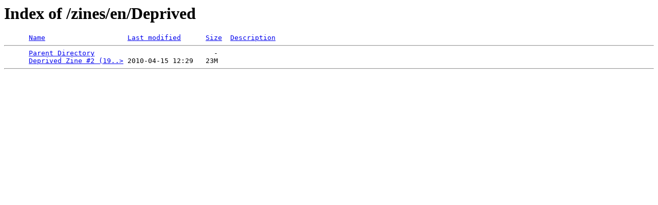

--- FILE ---
content_type: text/html;charset=ISO-8859-1
request_url: https://cdn.deathmetal.org/zines/en/Deprived/?C=S;O=A
body_size: 194
content:
<!DOCTYPE HTML PUBLIC "-//W3C//DTD HTML 3.2 Final//EN">
<html>
 <head>
  <title>Index of /zines/en/Deprived</title>
 </head>
 <body>
<h1>Index of /zines/en/Deprived</h1>
<pre>      <a href="?C=N;O=A">Name</a>                    <a href="?C=M;O=A">Last modified</a>      <a href="?C=S;O=D">Size</a>  <a href="?C=D;O=A">Description</a><hr>      <a href="/zines/en/">Parent Directory</a>                             -   
      <a href="Deprived%20Zine%20%232%20(1994).rar">Deprived Zine #2 (19..&gt;</a> 2010-04-15 12:29   23M  
<hr></pre>
</body></html>
